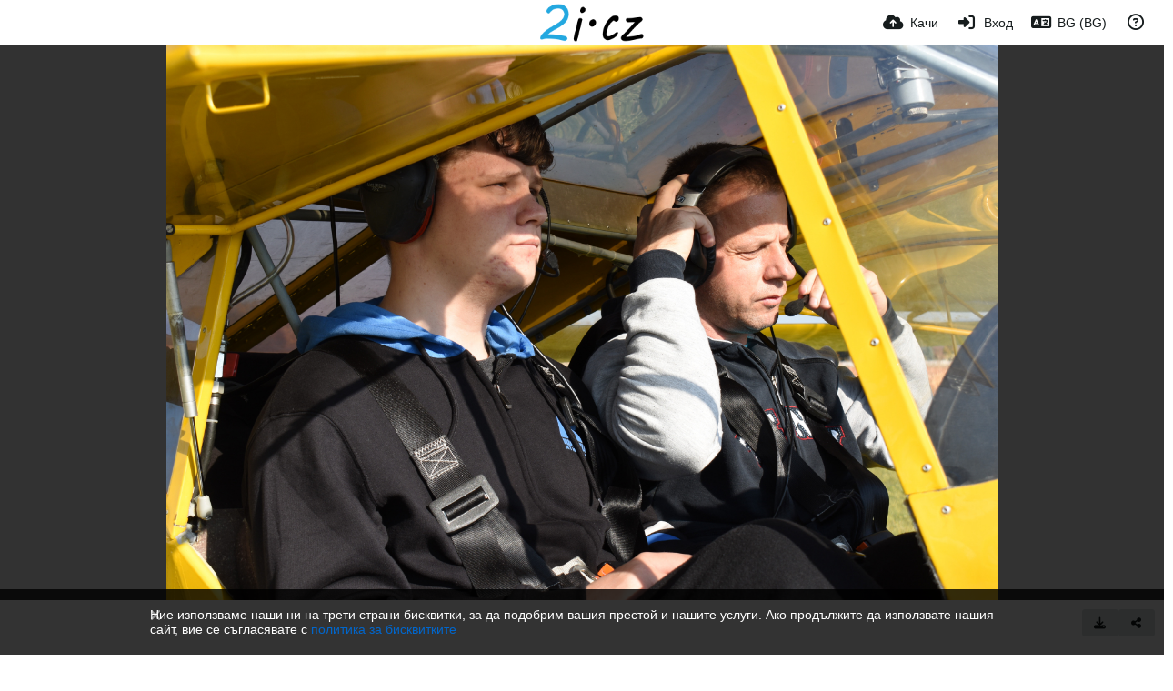

--- FILE ---
content_type: text/css
request_url: https://www.2i.cz/content/legacy/themes/Peafowl/style.min.css?f7d4433161f3a89bfaae798b66952ae1
body_size: 11426
content:
html{font-size:14px}html.phablet,html.phone{font-size:16px}body{background:var(--bodyBackground);position:relative;font-family:Helvetica,Arial,sans-serif;font-size:1rem}html.powered-by-footer body{padding-bottom:22px}html.powered-by-footer .upload-box-inner{padding-bottom:35px}@media all and (display-mode:standalone){html.powered-by-footer body{padding-bottom:32px}html.powered-by-footer .upload-box-inner{padding-bottom:40px}}body.landing{min-height:500px;height:100%;height:100vh;height:100dvh;padding:0;margin:0}.phone body.landing{min-height:auto}body.split{margin-top:0;padding-top:0}.content-width.fluid,.fluid .content-width{width:100%}@media (min-width:992px){.content-width.wide{max-width:none}}html.device-mobile .device-mobile--hide{display:none!important}html.device-nonmobile .device-nonmobile--hide{display:none!important}body#upload{background-color:transparent}.software-version-name{font-family:'Brush Script MT',cursive,serif;font-size:1.4em;text-transform:capitalize}.image-viewer{text-align:center;position:relative;min-height:72px;overflow:hidden;background:var(--viewerBackground)}.image-viewer-main{display:inline-block;vertical-align:middle}.image-viewer-container{display:grid;margin:0 auto;position:relative;min-height:calc(100% - 50px)}.image-viewer-container.--thumbs{min-height:calc(100% - 100px)}.image-viewer{width:100%}.image-viewer .media{width:100%;height:100%;-o-object-fit:contain;object-fit:contain;max-height:calc(100vh - 110px);display:block;margin-left:auto;margin-right:auto}.image-viewer.--thumbs .media{max-height:calc(100dvh - 160px)}.image-viewer .media.zoom-in{max-height:none;max-width:100dvw}.image-viewer .media.zoom-natural{max-width:100%;max-height:100%;width:auto;height:auto}#image-viewer-360{width:100dvw;height:calc(100dvh - 110px);background:0 0!important}.image-viewer .btn-download{position:absolute;top:20px;inset-inline-end:20px}#image-viewer-loading,.viewer-loader{width:30px;height:30px;position:absolute;inset-inline-start:50%;top:50%;-webkit-margin-start:-15px;margin-inline-start:-15px;margin-top:-15px;border-radius:100%;background:rgba(17,17,17,.9)}#image-viewer-loader{line-height:1;position:absolute;color:#fff;font-size:1em;left:50%;top:50%;padding:8px 14px;transform:translate(-50%,-50%);cursor:pointer;display:none}#image-viewer-loader .btn-icon{position:relative;top:0;font-size:12px}.btn-like .btn.btn-liked,.btn-like .btn.btn-unliked{display:none}.btn-like[data-liked="0"] .btn-unliked{display:inline-block}.btn-like[data-liked="1"] .btn-liked{display:inline-block}.btn-album-cover .btn.btn-album-is-cover,.btn-album-cover .btn.btn-album-not-cover{display:none}.btn-album-cover[data-cover="0"] .btn-album-not-cover{display:inline-block}.btn-album-cover[data-cover="1"] .btn-album-is-cover{display:inline-block}.btn-follow .btn.btn-followed,.btn-follow .btn.btn-unfollowed{display:none}.btn-follow[data-followed="0"] .btn-unfollowed{display:inline-block}.btn-follow[data-followed="1"] .btn-followed{display:inline-block}#fullscreen-uploader-mask{z-index:99}.phone #fullscreen-uploader-mask{z-index:400}#anywhere-upload{z-index:900;-webkit-overflow-scrolling:touch;transition:transform .3s ease}#anywhere-upload.hidden-visibility iframe{visibility:hidden}.phone #anywhere-upload{z-index:500;height:100vh!important}#upload #anywhere-upload{display:grid;align-items:center;position:fixed;padding-top:50px;bottom:0;overflow:auto;z-index:0}#upload .upload-box .upload-box-allowed-files,.phone .upload-box .upload-box-allowed-files{display:none}#upload .upload-box[data-queue-size="0"] .upload-box-allowed-files,.phone .upload-box[data-queue-size="0"] .upload-box-allowed-files{display:block}#anywhere-upload-paste{height:0;opacity:0;font-size:0}#anywhere-upload-paste *{display:none}.upload-box-queue{text-align:center;font-size:0;margin-top:35px;margin-bottom:35px}.upload-box-queue li{position:relative;text-align:center;display:inline-block;margin:5px}.upload-box-queue .block,.upload-box-queue li{border-radius:.5em;-webkit-transform:translateZ(0)}.upload-box-queue li,.upload-box-queue li.normal{width:110px;height:110px;font-size:14px;font-size:1rem}.upload-box-queue li.small{width:77px;height:77px;font-size:9px;font-size:.643rem}.upload-box-queue li.tiny{width:54px;height:54px;font-size:7px;font-size:.5rem}.upload-box-queue .block{width:100%;height:100%;top:0;inset-inline-start:0;overflow:hidden;position:absolute}.upload-box-queue a.image-link{display:none}.upload-box-queue .completed a.image-link{display:block;position:absolute;overflow:hidden;z-index:1;-webkit-transform:rotate(.000001deg)}.upload-box-queue .queue-item .block.edit,.upload-box-queue .queue-item .queue-item-button{display:block;position:absolute;cursor:pointer;z-index:1}.upload-box-queue .queue-item .queue-item-button .icon{position:absolute;top:50%;left:50%;transform:translate(-50%,-50%)}.upload-box-queue .queue-item.completed:hover .queue-item-button{display:none}.upload-box-queue .queue-item .queue-item-button{font-size:10px;width:21px;height:21px;line-height:23px;background:var(--buttonDefaultBackground);color:var(--buttonDefaultText);border-radius:200px;inset-inline-start:-5px;box-shadow:1px 1px 4px 0 rgba(0,0,0,.5)}.upload-box-queue .queue-item .queue-item-button:hover{background:var(--buttonDefaultHoverBackground);color:var(--buttonDefaultHoverText)}.upload-box-queue .queue-item .queue-item-button.cancel{top:-7px}.upload-box-queue .queue-item .queue-item-button.edit{top:16px;font-size:9px;opacity:0}.upload-box-queue .big-icon{position:absolute;color:#dadada;font-size:5.36em;width:1em;height:1em;inset-inline-start:50%;top:50%;-webkit-margin-start:-.5em;margin-inline-start:-.5em;margin-top:-.5em}.upload-box-queue .done,.upload-box-queue .preview{position:relative;overflow:hidden}.upload-box-queue .preview .canvas{position:absolute;top:50%;inset-inline-start:50%}.upload-box-queue .progress{position:absolute}.queue-item.uploading .block.edit,.queue-item.uploading .queue-item-button.edit{display:none}.upload-box-queue .progress-bar{height:100%;float:right;width:100%;display:none}[dir=rtl] .upload-box-queue .progress-bar{float:left}.upload-box-queue .failed .result,.upload-box-queue .progress-bar{-webkit-backdrop-filter:blur(17.5px);backdrop-filter:blur(17.5px);transform:all .3s}.upload-box-queue .uploading .progress-bar{display:block}.upload-box-queue .completed .result.done,.upload-box-queue .failed .result.failed{display:block}.upload-box-queue .result{position:absolute;z-index:1;display:none}.upload-box-queue .result .icon{position:absolute;width:100%;font-size:3.429em;top:50%;inset-inline-start:0;margin-top:-.5em;text-shadow:none}.upload-box-queue .done .result .icon{text-shadow:2px 2px 6px rgba(0,0,0,.2)}.upload-box-queue .failed .result .icon{font-size:3.429em}.upload-box-queue.queue-complete .cancel,.upload-box-queue.queue-complete .edit{display:none}#form-embed-toggle-combo,#uploaded-embed-toggle-combo{position:relative}#upload .top-bar{box-shadow:none;border-bottom-color:transparent}#upload .upload-box{transform:none;position:static}body#upload [data-action=close-upload]{display:none!important}.upload-box.queueHasResults [data-action=cancel-upload],.upload-box.queueReady [data-action=close-upload],.upload-box.queueUploading [data-action=close-upload],.upload-box:not(.queueHasResults) [data-action=cancel-upload-remaining],.upload-box:not(.queueReady):not(.queueCompleted) [data-action=reset-upload],.upload-box:not(.queueUploading) [data-action^=cancel-upload],.upload-box:not([data-queue-size="0"]) [data-action=close-upload]{display:none}#background-cover{height:160px;background-color:#000}#background-cover{position:relative;z-index:500}.phone #background-cover:not(.no-background){height:20vh;max-height:260px;min-height:150px}#background-cover.no-background{background-color:var(--bodyEmpty);background-image:none!important;height:auto}#background-cover-wrap{height:100%;overflow:hidden;position:relative;padding:10px}#background-cover .content-width{text-align:center}#change-background-cover{position:absolute;inset-inline-end:0;top:0;z-index:500}#user-background-upload{top:0;inset-inline-start:0;width:1px;height:1px}#background-cover-src{overflow:hidden;background-position:center center;background-size:cover}#background-cover .loading-placeholder,#background-cover-src{position:absolute;top:0;inset-inline-start:0;width:100%;height:100%}#background-cover.no-background #background-cover-src{height:0}#background-cover .loading-placeholder{background:rgba(0,0,0,.8)}.list-item-privacy{display:none}.list-item-thumbs li,.list-item-thumbs li a{display:block;height:auto;overflow:hidden}.list-item-thumbs li a{height:100%;background-size:cover;background-position:center center}.list-item-thumbs li img{width:100%;display:block}.input-copy{position:relative}.list-item-image-tools{overflow:hidden;position:absolute;inset-inline-end:0;top:0;transition:all .2s ease-in-out;text-shadow:1px 1px 5px rgba(0,0,0,.5)}.list-item-image-tools.--top{bottom:auto;top:0}.list-item-image-tools.--right{inset-inline-start:auto;inset-inline-end:0}.list-item-image-tools.--bottom{top:auto;bottom:0;width:2em}.list-item-image-tools.--left{inset-inline-end:auto;inset-inline-start:0}.list-item-image-tools>div{margin:0;cursor:pointer;position:relative;font-size:1em;inset-inline-end:0;-webkit-margin-start:auto;margin-inline-start:auto}.list-item-buttons>div,.list-item-image-tools>div,html.--idle .list-item-image-tools>div[data-action=viewer-close]{opacity:.7}.list-item .hover-display.list-item-image-tools,.list-item-image-tools>div:hover,.list-item.selected div.tool-select,.list-item.ui-selecting div.tool-select{opacity:1;z-index:1}.list-item.--over .list-item-image-tools>div{opacity:.5}.list-item-image-tools>div{float:right}[dir=rtl] .list-item-image-tools>div{float:left}.list-item-image-tools>div,.list-item-image-tools>div *{display:block;color:var(--listItemText)}.list-item-image-tools>div span{float:right}[dir=rtl] .list-item-image-tools>div span{float:left}.list-item-image-tools>div .label{font-size:.86em}.list-item-image-tools>div .btn-icon{font-size:1em}.phone .list-item:not(.viewer) .tool-flag{display:none}.list-item-image-tools>div .label{text-transform:uppercase;-webkit-padding-start:1em;padding-inline-start:1em;-webkit-padding-end:0;padding-inline-end:0;display:none;height:100%}.list-item-image-tools>div:hover .label{display:block}.small-cols .list-item-image-tools>div:hover .label{display:none}[data-flag=safe] .label-flag-safe.btn-icon,[data-flag=safe] .list-item-image-tools>div:hover .label.label-flag-safe,[data-flag=unsafe] .label-flag-unsafe.btn-icon,[data-flag=unsafe] .list-item-image-tools>div:hover .label.label-flag-unsafe{display:none}.unsafe-blur-on .list-item .list-item-thumbs div[data-flag=unsafe] a,.unsafe-blur-on [data-flag=unsafe]:not(.current) .image-container{filter:blur(8px);-webkit-filter:blur(8px)}.unsafe-blur-on .list-item .list-item-thumbs div[data-flag=unsafe]:not(.selected):not(.ui-selecting) a,.unsafe-blur-on [data-flag=unsafe]:not(.selected):not(.ui-selecting):not(.current) .image-container{transform:scale(1.2)}.unsafe-blur-on .list-item:hover .list-item-thumbs div[data-flag=unsafe] a,.unsafe-blur-on [data-flag=unsafe]:hover:not(.selected):not(.ui-selecting):not(.current) .image-container{filter:none;-webkit-filter:none;transform:scale(1)}.list-item-buttons>div,.list-item-image-tools>div,.list-item-image-tools>div .btn-icon{width:2.2em;height:2.2em;line-height:2.2em}.list-item-image-tools>div .btn-icon{color:inherit;text-align:center}.list-item-album .tool-flag{display:none}.list-item .list-item-avatar-cover,.list-item .list-item-avatar-cover>*{border-radius:100%}.list-item .image-container.--bodyEmpty .empty,.list-item .list-item-avatar-cover{position:absolute;border:0;left:50%;top:50%;transform:translate(-50%,-50%)}.list-item .list-item-avatar-cover{height:60%;width:60%;max-height:160px;max-width:160px;background:var(--bodyBackground);-webkit-backdrop-filter:blur(10px);backdrop-filter:blur(10px)}.list-item .list-item-avatar-cover>*{width:100px;height:100px}.list-item .list-item-avatar-cover img{height:auto;box-shadow:2px 2px 2px rgba(0,0,0,.3)}.selected .list-item-image,.ui-selecting .list-item-image,.unselect .list-item-image{background:var(--viewerBackground)}body#moderate .list-item-like,body#moderate .viewer-kb-key[data-key="L"]{display:none}.list-item-buttons{color:#fff;position:absolute;inset-inline-end:0;bottom:0}.list-item-buttons>div{padding:10px;cursor:pointer;float:left;font-size:1em;-webkit-margin-start:-5px;margin-inline-start:-5px}[dir=rtl] .list-item-buttons>div{float:right}.list-item .list-item-buttons>div:hover{opacity:1}.list-item-like .btn-like{display:none}.list-item-like .btn-like.btn-liked,.list-item-like .btn-like:hover{opacity:1}[data-liked="0"] .list-item-like .btn-like.btn-unliked{display:block}[data-liked="1"] .list-item-like .btn-like.btn-liked{display:block}.list-item-play-gif,.list-item-play-gif *{background-image:url("[data-uri] + /// + /// + /// + /// + ///9///8///1///5///9///9///u///f/// + /// + /// + ///9///q///z///9/// + ///9///8///9/// + /// + /// + /// + ///8///w///9/// + ///3///8///9///2///9///7///t/// + ///8///b///9///9///M/// + ///y// + A///9///r///7/// + ///7///3/// + ///8// + ////8// + q///8/// + ///z/// + /// + ///9///6///m///7///j///7///9/// + /// + ///9///9///6/// + /// + /// + ///7///V/// + ///9///5///9/// + /// + ///8///9///6///8/// + ///9///4/// + /// + /// + /// + ///4///9///5/// + ///v///7///9///8///o///9///9///8///6///y///9///0/// + ///x/// + ///6////////////vBUIqgAAAJd0Uk5TABQmNkZSWF5iCipmAiRKZAQuXCwYVDoMUBpgIiil + enVw7GJUBoujZkOCPf/45sMFnDPbEqhtcfZ714Qi9EgWI8adDgO21oGbmoEyxICcgw87Toe + 1QEVgJg/RTru344CkIIRnrx55VmMNf1wT4GyaMoh + HlTJcyYt + pJrfTzd0ipyqtEECTXAp8aGQ2FIMWxRKzLrhG/4D2XIEAAAQlSURBVHiczZjnWxNBEMYPCCThgNC7IIKCyaCIdJCmgIooYkFCEwsqTRRQQREb9l7u7/UuuZhccm1vX5 + H99Ne2d/d7uzOzowgmCgpOcWVmub2eNxpqa6U5CSzdw3lTXe5xTi5XeleNkpGZpYvnhKWLyszwzYmOydXnxJWbk62PU5ewpAShphnA5NfYIVRVJBvgckoNJibhLkqNJ2qomJ7GEXFRcacklL7HFEsLTHilHlYOKLoKdPnlNucnqh85br/w8yRSTr/VMI4rrA8CfNUxDTPUZXG2S6Dwe5aFWvXU6FTjigWxnLyHUx0RL7Y3WJrfxmpIMrJ4 + GI4j9fkG3pN8zljvinHD6OKOaopjf1h3aUG14CmbwcUcwMgbL4QVkKx8uxhiLyefltH5ayAlwIkEsGcS6isNzy + Y7giGKSkIwBJQspGFAKZq6V2U7FgFKFNAwoDWN9xf6OTqFEeXAg2NBgkw0zP2xBwrYIbNPC3AjMseFcLcT5pyOPI9gBiTuyYUEELKzBBVqw0A8XjOLCY1jAjkshYEkNLs3CJX64VBSXHOPSdVwBAVfSEGBFFkWgso + AK0QJsNJYSN48RLFOFaR8CNe + isr9VQeqaw46636otu5wqOEPkKr6I0dZKQ3HGuWOx8MXTc0trW3tIVQHG6azK/QTJ7pjb3b39La29rFg/P3K19vrTrJ9PUGnBmTMwOCQySunB/ptgE4SVZ45a/rKMFHLOUvQSP/5CxavjF6ULThm46csdamV6PIVBOlql0waN3x8jQE1ETQkTZ6Y6tZ/YkQK6q6QkWmiJgaQ0BGMLH2tZoiqWMYmCLPnr + vcnQvSFNMGMNCNegreBHCEW0TVCM7kbZpn9jV6ukN011nPe1pLX6YFNotFdHSRJmKvlwLLzn5oZZHua26YuR9TrRI9cNpXozmihxCQsEbrGFA1amwbzIeUgSaJHqnNx0tPeEib1Ki2tmiNB7RKU2priTZ5QE + fRQa0Tc95QFGt0zQGFKCtPQaCDW2bhjGgJdrh6f5ia1BtvaQ2HlAzVaqtV683eEDRLcKnmE3LJ5gbkR3bUwgI5WrntGe9/41TkPY4WlkI7DrjDGkPSL/jI/twgDR +  + q3jIGLsneZSCWveOyPFCRVoCdfriSChn7ArB6MOc804fZDD4xGmHrMf/Xq3lYB9lIUjB + yfdB80VC10MnCUFOIzy4eNOSbpkW1ZpFm2ZSvx889YpqLLchpeb2mYGqIpi + R421Zy/GUnlK7rLhFVX + ftpOvCkFpAmLXzsrk6ayuUksbwt9ib3eO935/9YEVNhoosql16mn9GiixOLP6r9m14nvroX9mnjstnjUxXzPMUovaIfv8BgSQJhJIkEEqSQChJAqEkCYSSJBBKkkCo/wICDQ002SDzgxYkaIuANi0X5i8hpIpr8W0lCwAAAABJRU5ErkJggg==");position:absolute;top:50%;inset-inline-start:50%}.list-item-play-gif{scale:.6;width:72px;height:72px;-webkit-margin-start:-36px;margin-inline-start:-36px;margin-top:-36px;background-position:0 0;cursor:pointer;transition:all 350ms}@media (min-width:320px){.list-item-play-gif{scale:.8}}@media (min-width:480px){.list-item-play-gif{scale:1}}.list-item-play-gif>span{width:66px;height:66px;-webkit-margin-start:-33px;margin-inline-start:-33px;margin-top:-33px;background-position:0 -73px}.list-item-play-gif--loading>span,.list-item-play-gif:hover>span{-webkit-animation:spin 2s linear infinite;animation:spin 2s linear infinite}.list-item-play-gif>i{width:32px;height:17px;-webkit-margin-start:-16px;margin-inline-start:-16px;margin-top:-9px;background-position:0 -140px}@-webkit-keyframes spin{from{-webkit-transform:rotate(0)}to{-webkit-transform:rotate(360deg)}}@keyframes spin{from{transform:rotate(0)}to{transform:rotate(360deg)}}.settings-group{display:none}.settings-group-isolated{display:block}.stats-block,a.stats-block{text-decoration:none;color:inherit;padding:10px;border-radius:4px}.stats-block .label-text{color:var(--bodyText)}a.stats-block:hover{color:var(--linkText);background:var(--bodyEmpty)}.text-align-center .stats-big-number{text-align:center}.stats-big-number .number{font-size:44px;font-weight:400}.stats-big-number .number span{font-size:24px}.stats-big-number .label{display:block}#home-top-bar-placeholder{margin-top:-65px}#home-cover{width:100%;background-position:center center;background-color:#333;background-size:cover;color:#fff;position:relative}body.landing #home-cover,body.split #home-cover{margin:0;padding:0;height:100vh;height:100dvh}body.split #home-cover{margin:0;height:500px}#home-cover-content{position:relative;text-align:center;height:100%;top:50px}body.landing #home-cover-content,body.split #home-cover-content{height:calc(100% - 50px);position:relative;display:flex;align-items:center;justify-content:center;flex-direction:column}#home-cover-content>*{margin:10px 0}#home-cover-content h1,#home-cover-content p{text-shadow:2px 2px 8px rgba(0,0,0,.25)}#home-cover-content h1{font-size:2.4em;line-height:120%;font-weight:600}@media (min-width:768px){#home-cover-content h1{font-size:2.7em}}@media (min-width:992px){#home-cover-content h1{font-size:3em}}#home-cover-content p{font-size:22px}.home-buttons{text-align:center}.home-buttons a{font-size:16px;text-transform:uppercase;min-height:50px;line-height:1.5;height:auto;text-align:center;letter-spacing:2px;padding:12px 30px}#home-pics-feature{height:700px;overflow:hidden;position:relative;margin:10px 0}#home-pics-feature.empty{height:auto}#home-pics-feature-overlay{background:linear-gradient(to bottom,rgba(255,255,255,0) 0,rgba(255,255,255,1) 100%);width:100%;height:200px;position:absolute;bottom:0;z-index:1}#home-pics-feature.empty #home-pics-overlay{display:none}#home-join{margin:40px 0;padding-bottom:40px}#home-join h2{font-size:38px}#home-join p{margin:20px 0;font-size:18px}.ad-banner{margin:10px;text-align:center}.ad-banner:empty{margin:0;height:0}.ad-banner img{display:block;margin:0 auto}.ad-banner-size-300x250{width:300px;height:250px}.ad-banner-size-336x280{width:336px;height:280px}.ad-banner-size-728x90{width:728px;height:90px}.ad-banner-size-300x600{width:300px;height:600px}.ad-banner-size-320x100{width:320px;height:100px}.ad-banner-size-320x50{width:320px;height:50px}.ad-banner-size-468x60{width:468px;height:60px}.ad-banner-size-234x60{width:234px;height:60px}.ad-banner-size-120x600{width:120px;height:600px}.ad-banner-size-120x240{width:120px;height:240px}.ad-banner-size-160x600{width:160px;height:600px}.ad-banner-size-300x1050{width:300px;height:1050px}.ad-banner-size-970x90{width:970px;height:90px}.ad-banner-size-970x250{width:970px;height:250px}.ad-banner-size-250x250{width:250px;height:250px}.ad-banner-size-200x200{width:200px;height:200px}.ad-banner-size-180x150{width:180px;height:150px}.ad-banner-size-125x125{width:125px;height:125px}#banner_before_home_cover{margin:0;padding:10px;background:#000}#banner_image_image-viewer_foot,#banner_image_image-viewer_top{height:90px;-webkit-margin-start:auto;margin-inline-start:auto;-webkit-margin-end:auto;margin-inline-end:auto}body#consent-screen,body#maintenance{padding:0;margin:0;width:100%;height:100%}#consent-screen-cover,#maintenance-cover{height:100%;background-position:center center;background-color:#333;background-size:cover}#consent-screen-cover-inner,#maintenance-cover-inner{background:rgba(0,0,0,.25);width:100%;height:100vh;height:100dvh}#consent-screen-cover-content,#maintenance-cover-content{color:#fff;padding:40px;text-align:center;position:relative;top:50%;transform:translateY(-50%)}#maintenance-cover-content .logo{display:inline-block;margin-bottom:20px;color:#fff;text-decoration:none;font-size:2.5em}#maintenance-cover-content .logo img{height:30px}#maintenance-cover-content h1{font-size:2.5em;margin-bottom:20px}#maintenance-cover-content p{font-size:1.2em}#consent-screen-cover-inner{background:0 0}#consent-screen-cover-src{width:100%;height:100%;position:absolute;top:0;inset-inline-start:0;background-position:center;background-size:cover}#consent-screen-content{background:var(--menuBackground);color:var(--menuItemText);margin:0 auto;padding:30px;box-shadow:0 0 50px 6px rgba(0,0,0,.25);top:50%;position:relative;transform:translateY(-50%);border-radius:10px;-webkit-backdrop-filter:blur(17.5px);backdrop-filter:blur(17.5px)}#consent-screen-content h1{line-height:2em}#consent-screen-content .logo-consent{width:2em;height:auto;display:inline-block;-webkit-margin-end:10px;margin-inline-end:10px;vertical-align:top}#fullscreen-modal-box .image-preview{margin-bottom:20px;overflow:auto;text-align:center}.image-preview-container{position:relative;display:block;float:left;width:20%}[dir=rtl] .image-preview-container{float:right}.image-preview-container .empty{position:absolute;top:50%;left:50%;transform:translate(-50%,-50%);font-size:3em}#fullscreen-modal-box .image-preview:empty{display:none}#fullscreen-modal-box .image-preview .canvas{border:0;display:inline-block;margin:0 auto;max-width:100%;max-height:500px}#fullscreen-modal-box .image-preview .thumb{font-size:0;border:0;display:block;background-size:cover;background-position:center;width:100%}.content-password-gate{background:var(--bodyBackground);border-radius:10px;padding:30px;font-size:16px;text-align:center}.content-password-gate h1{font-size:30px;margin-bottom:10px}.content-password-gate h1 .icon{display:block;font-size:60px;margin-bottom:10px}.content-password-gate .g-captcha>div{-webkit-margin-end:auto;margin-inline-end:auto;-webkit-margin-start:auto;margin-inline-start:auto}#home-cover-slideshow{position:absolute;top:0;inset-inline-end:0;bottom:0;inset-inline-start:0;overflow:hidden}.home-cover-img{position:absolute;inset-inline-start:0;top:0;width:100%;height:100%;background-size:cover;background-repeat:no-repeat;background-position:center center;display:block;opacity:0;transform:translateZ(0);-webkit-transform:translateZ(0);-webkit-backface-visibility:hidden;backface-visibility:hidden}.home-cover-img.animate-in,.home-cover-img.animate-in--alt{-webkit-animation-name:slideshow;animation-name:slideshow;-webkit-animation-duration:10s;animation-duration:10s;-webkit-animation-timing-function:linear;animation-timing-function:linear;-webkit-animation-fill-mode:forwards;animation-fill-mode:forwards}.home-cover-img.animate-in--alt{opacity:1;-webkit-animation-name:slideshow--alt;animation-name:slideshow--alt}.home-cover-img.animate-end{opacity:1;transform:scale(1.1);-webkit-animation:none;animation:none}@-webkit-keyframes slideshow{0%{opacity:0}20%{opacity:1}100%{opacity:1;transform:scale(1.1)}}@keyframes slideshow{0%{opacity:0}20%{opacity:1}100%{opacity:1;transform:scale(1.1)}}@-webkit-keyframes slideshow--alt{100%{transform:scale(1.1)}}@keyframes slideshow--alt{100%{transform:scale(1.1)}}@supports (-ms-accelerator:true){.home-cover-img.animate-end{transform:scale(1)}20%{opacity:1}}@-webkit-keyframes slideshow{0%{opacity:0}20%{opacity:1}}@keyframes slideshow{0%{opacity:0}20%{opacity:1}}@-webkit-keyframes slideshow--alt{100%{transform:scale(1)}}@keyframes slideshow--alt{100%{transform:scale(1)}}#dashboard-settings{min-height:400px}#dashboard .form-content,#settings .form-content{padding-bottom:60px}.footer{font-size:.675em;width:100%;position:absolute;bottom:0;padding:.5em 0;line-height:1;text-align:center}.desktop .footer,.laptop .footer,.largescreen .footer,.tablet .footer{text-align:right}@media all and (display-mode:standalone){.footer{padding-bottom:17px}}body#login .footer,body.landing .footer{mix-blend-mode:plus-lighter}body#dashboard[data-route^="dashboard/settings"] .footer,body#dashboard[data-route^="dashboard/settings/pages/edit/"] .footer,body#settings[data-route="settings/password"] .footer,body#settings[data-route="settings/profile"] .footer,body#settings[data-route=settings] .footer{bottom:5.6em}body#dashboard[data-route="dashboard/settings/pages"] .footer,body#dashboard[data-route="dashboard/settings/upload-storage"] .footer{bottom:0}.footer a{color:var(--bodyTextSubtle);display:inline-block;text-decoration:none;-webkit-filter:grayscale(1) opacity(.8);filter:grayscale(1) opacity(.8);transition:all .2s ease-in-out;padding:3px;border-radius:3px}.footer:hover a:hover{-webkit-filter:none;filter:none;background:var(--bodyBackground)}.footer a img{opacity:.8;height:1em;vertical-align:text-top;display:inline-block}.footer a:hover img{opacity:1}body#upload .footer{background:var(--bodyBackground)}body.--viewer-shown{overflow:hidden}.viewer{background:#000;position:fixed;top:0;right:0;bottom:0;left:0;z-index:999}.viewer .list-tool{display:initial!important}.js .viewer{display:block;touch-action:pinch-zoom!important}.viewer--hide{opacity:0}.viewer--show{opacity:1}.viewer.viewer--no-cursor,.viewer.viewer--no-cursor *{cursor:none}.viewer-content{position:relative;top:0;inset-inline-start:0;width:100dvw;height:100dvh}.viewer-content .viewer-src{position:absolute;max-height:100vh;max-height:100dvh;max-width:100vw;max-width:100dvw;transform:translate(-50%,-50%);top:50%;left:50%}.viewer[data-cover="1"] .viewer-content .viewer-src{width:100vw;width:100dvw;height:100vh;height:100dvh;-o-object-fit:contain;object-fit:contain}.viewer[data-cover="0"] .viewer-content .viewer-src{max-width:100%;max-height:100%}.viewer[data-cover="1"] .viewer-content video.viewer-src{width:auto}.viewer-content img.viewer-src[data-media=video],.viewer-content video.viewer-src{padding-top:2.2em;padding-bottom:60px}.--fullscreen .viewer-content video.viewer-src{padding:0}.viewer-close,.viewer-wheel>div{color:#fff;top:0;font-size:1em;text-shadow:1px 1px 0 rgba(0,0,0,.5);text-align:center}.viewer-close{position:absolute;width:2.4em;height:2.4em;line-height:2.4em;cursor:pointer;inset-inline-end:-2.4em;z-index:500}.viewer:hover .hover-display.viewer-close{inset-inline-end:2px}.viewer-wheel>div{position:fixed;bottom:0;width:calc(1em + 20px);cursor:pointer;padding:10px;opacity:.7;display:none}.viewer-wheel>div:hover{opacity:1}.viewer--nav-prev .viewer-wheel-prev{inset-inline-start:0;display:block}.viewer--nav-next .viewer-wheel-next{inset-inline-end:0;display:block}.viewer-wheel>div>.icon{position:absolute;top:50%;transform:translateY(-50%);display:block;font-size:1.5em}.viewer-top{padding:10px;position:fixed;bottom:0;margin-bottom:120px;text-align:center;left:50%;width:auto;transform:translateX(-50%)}.viewer-top a{padding:.6em 1.2em}a.glass-button{text-decoration:none}.glass-button{color:#fff;border-radius:8px;text-decoration:none;display:block;background-color:rgba(58,58,58,.613);-webkit-backdrop-filter:saturate(180%) blur(17.5px);backdrop-filter:saturate(180%) blur(17.5px)}.viewer-foot{padding:10px;position:absolute;left:0;right:0;bottom:0;height:60px;background:linear-gradient(to bottom,transparent 0,rgba(0,0,0,.6) 100%);display:flex;flex-wrap:wrap;flex-flow:row;-webkit-padding-end:2em;padding-inline-end:2em}.viewer-owner{white-space:nowrap;overflow:hidden;text-overflow:ellipsis;color:#fff;float:left;-webkit-margin-end:5px;margin-inline-end:5px}.viewer-owner .btn{-webkit-backdrop-filter:blur(10px);backdrop-filter:blur(10px);background:#fff;color:#000;border-color:transparent;opacity:1}.viewer-owner .btn.btn-cta:hover{background:var(--buttonAccentBackground);color:var(--buttonAccentText)}.viewer-owner .user-image{font-size:40px;width:1em;height:1em;vertical-align:bottom;color:var(--bodyText);position:relative}.viewer-owner .user-name{font-size:initial;text-decoration:none;vertical-align:middle;line-height:40px;color:inherit}.viewer-owner a.user-name:hover{color:var(--backgroundLightAlpha)}.viewer-owner{order:1}.viewer-foot .viewer-title a{color:#fff;text-shadow:1px 1px 5px rgba(0,0,0,.5)}.viewer-kb{font-size:.86em;flex-grow:1;order:2;text-align:center}.viewer .viewer-kb{-webkit-padding-end:190px;padding-inline-end:190px}.device-mobile .viewer-kb{display:none}.viewer-kb-input{display:inline-block}.viewer .viewer-kb-input{color:#fff}.viewer-kb-key{display:inline-block;margin:10px;-webkit-margin-start:0;margin-inline-start:0}.viewer-kb-key:first-child{-webkit-margin-start:10px;margin-inline-start:10px}.viewer-kb-key kbd{border:1px solid rgba(0,0,0,.5);background:rgba(120,120,120,.5);-webkit-backdrop-filter:blur(17.5px);backdrop-filter:blur(17.5px);padding:4px 6px;border-radius:2px;display:inline-block;-webkit-margin-end:5px;margin-inline-end:5px;line-height:1}.viewer-like{transform:none;top:auto;bottom:20px;inset-inline-end:20px;position:absolute}.viewer:hover .hover-display--flex{display:flex}.--width-auto{width:auto}.--height-auto{height:auto}html.--idle .viewer,html.--idle .viewer *{cursor:none!important}html .fullscreen-show{display:none}:-webkit-full-screen .fullscreen-hide{display:none}:-ms-fullscreen .fullscreen-hide{display:none}:fullscreen .fullscreen-hide{display:none}:-webkit-full-screen .fullscreen-show{display:block}:-ms-fullscreen .fullscreen-show{display:block}:fullscreen .fullscreen-show{display:block}a.image-container{-webkit-tap-highlight-color:transparent}.js .image-container.--media img{color:transparent}a{color:var(--linkText);outline:0;text-decoration:none}.content-section,.input-label{margin-top:20px;margin-bottom:20px;position:relative}.content-section:first-child{margin-top:0}.input-label .input{width:100%;margin-bottom:0}.input-label .input+.input{margin-top:5px}.input-label .input-label{margin-bottom:10px}.input-label .input-label .label{font-weight:400}.input-label label .caption,.input-label label .optional{font-weight:400;font-size:.92em}.input-label label .caption:before,.input-label label .optional:before{content:"("}.input-label label .caption:after,.input-label label .optional:after{content:")"}.input-label-below{margin-top:5px;clear:both}.background-cover{position:absolute;top:0;right:0;bottom:0;left:0;background-position:center center;background-size:cover}.input-with-button{position:relative}.input-with-button input::-webkit-inner-spin-button,.input-with-button input::-webkit-outer-spin-button{-webkit-appearance:none;margin:0}.input-with-button input[type=number]{-moz-appearance:textfield}.input-with-button button{background:0 0;position:absolute;inset-inline-end:0;top:50%;transform:translateY(-50%);border:none;font-size:22px;width:1em;height:1em;outline:0;color:var(--colorAccent)}.input-with-button button:focus,.input-with-button button:hover{color:var(--colorAccentStrong)}#top-left{position:fixed;padding:5px;inset-inline-start:0;top:0;z-index:1}.top-button{padding:5px}.top-button .menu-box{margin-top:5px}.top-button-icon{font-size:16px;color:#fff;cursor:pointer;text-shadow:1px 1px 0 rgba(0,0,0,.15)}.background-default{background:#2ecc71;background:linear-gradient(to bottom,#2ecc71 0,#3498db 100%)}.content-box{position:relative;margin:20px;z-index:1}.content-box-text :first-child{margin-top:0}.content-box-text :last-child{margin-bottom:0}.logo{max-height:50px;max-width:220px;margin-bottom:20px}.card-box{min-width:270px;width:calc(100vw - 40px)}.access-box-content{background:var(--bodyBackground)}.fancy-box-heading{font-size:22px;margin:20px 0 30px 0}.fancy-fieldset{border:0;padding:0;margin:0}.fancy-fieldset input:not([type=checkbox]),.fancy-fieldset input[type=text],.fancy-fieldset select,.fancy-fieldset textarea{outline:0;padding:10px 0;width:100%;border-radius:0;border-color:transparent;background:0 0;box-shadow:none}.fancy-fieldset .checkbox-label input[type=checkbox]{width:auto;vertical-align:middle;margin:0 0 0 -20px}.fancy-fieldset select{-webkit-appearance:none;-moz-appearance:none;appearance:none}.fancy-fieldset input,.fancy-fieldset select{padding:10px 0;border-top:transparent;-webkit-border-start:transparent;border-inline-start:transparent;-webkit-border-end:transparent;border-inline-end:transparent}.fancy-fieldset input:focus,.fancy-fieldset input:focus[type=text],.fancy-fieldset select:focus,.fancy-fieldset textarea:focus{border-color:var(--colorAccent)}.fancy-fieldset .input-with-button input[type=password]{-webkit-padding-end:30px;padding-inline-end:30px}.fancy-fieldset .input-password input[type=password]{-webkit-padding-end:55px;padding-inline-end:55px}.fancy-fieldset>div:last-child{margin-bottom:inherit}.fancy-fieldset .label{line-height:1.5}.fancy-fieldset .input-label:last-child{margin-bottom:0}.fancy-fieldset .checkbox-label{margin:0}a.login-provider-button{position:relative;text-decoration:none;display:inline-block;font-size:1em;margin:10px 0;background:#d9d9d9;padding:8px;text-decoration:none;display:block;color:#fff;border-radius:3px;text-align:center}a.login-provider-button .text{-webkit-margin-start:5px;margin-inline-start:5px}a.login-provider-button--facebook{background-color:#4267b2}a.login-provider-button--twitter{background-color:#1da1f2}a.login-provider-button--google{background-color:#ea4335}a.login-provider-button--vkontakte{background-color:#45668e}a.login-provider-button--apple{background-color:#000}a.login-provider-button--amazon{background-color:#f90}a.login-provider-button--bitbucket{background-color:#2684ff}a.login-provider-button--discord{background-color:#738adb}a.login-provider-button--dribbble{background-color:#e94c88}a.login-provider-button--dropbox{background-color:#007ee5}a.login-provider-button--github{background-color:#333}a.login-provider-button--gitlab{background-color:#fc6d26}a.login-provider-button--instagram{background-color:#e1306c}a.login-provider-button--linkedin{background-color:#006192}a.login-provider-button--mailru{background-color:#168de2}a.login-provider-button--medium{background-color:#00ab6c}a.login-provider-button--odnoklassniki{background-color:#ed812b}a.login-provider-button--orcid{background-color:#a5ce37}a.login-provider-button--reddit{background-color:#ff4500}a.login-provider-button--spotify{background-color:#1db954}a.login-provider-button--stackexchange{background-color:#1e5397}a.login-provider-button--steam{background-color:#00adee}a.login-provider-button--strava{background-color:#fc4c02}a.login-provider-button--telegram{background-color:#08c}a.login-provider-button--tumblr{background-color:#35465c}a.login-provider-button--twitchtv{background-color:#9146ff}a.login-provider-button--wechat{background-color:#7bb32e}a.login-provider-button--windowslive{background-color:#107c10}a.login-provider-button--wordpress{background-color:#21759b}a.login-provider-button--yandex{background-color:#fc0}a.login-provider-button--yahoo{background-color:#410093}a.login-provider-button--qq{background-color:#121214}.login-provider-button-outline{position:relative;text-decoration:none;width:32px;height:32px;display:inline-block;border-radius:50%;border-width:1px;border-style:solid;font-size:16px;margin:5px}.login-provider-button-outline .icon{position:absolute;top:50%;left:50%;transform:translate(-50%,-50%)}.login-provider-button-outline.border-color-facebook:focus,.login-provider-button-outline.border-color-facebook:hover{background-color:#3b5998}.login-provider-button-outline.border-color-twitter:focus,.login-provider-button-outline.border-color-twitter:hover{background-color:#1da1f2}.login-provider-button-outline.border-color-google:focus,.login-provider-button-outline.border-color-google:hover{background-color:#ea4335}.login-provider-button-outline.border-color-vk:focus,.login-provider-button-outline.border-color-vk:hover{background-color:#45668e}.login-provider-button-outline:focus .icon,.login-provider-button-outline:hover .icon{color:#fff}#login{padding:0;margin:0}.content-section--captcha-fix #g-recaptcha,.content-section--captcha-fix .h-captcha{min-height:78px;transform:scale(.89);transform-origin:left}#login .input{margin:0}.btn-container--fixed{position:fixed;left:0;right:0;bottom:0;background:rgba(0,0,0,.05);padding:10px 0;margin:0;border:0;-webkit-backdrop-filter:blur(17.5px);backdrop-filter:blur(17.5px);text-align:start;z-index:1}.phablet body.pop-box-show .btn-container--fixed,.phone body.pop-box-show .btn-container--fixed{z-index:0}.phablet .btn-container--fixed,.phone .btn-container--fixed{text-align:center}body.full--wh{height:100vh;height:100dvh;width:100vw;width:100dvw}.display-flex #home-cover-slideshow{position:fixed}[data-content=dashboard-imports] [data-action=resume],[data-content=dashboard-imports] [data-errors="0"] [data-content=log-errors],[data-content=dashboard-imports] [data-result],[data-content=dashboard-imports] [data-started="0"] [data-content^=log]{display:none}[data-content=dashboard-imports] [data-errors="1"] [data-content=log-process],[data-content=dashboard-imports] [data-status=completed] [data-action=pause],[data-content=dashboard-imports] [data-status=completed][data-errors="0"] [data-result=success],[data-content=dashboard-imports] [data-status=paused] [data-action=resume],[data-content=dashboard-imports] [data-status][data-errors="1"] [data-result=error]{display:initial}[data-content=dashboard-imports] [data-status=canceled] [data-action=cancel],[data-content=dashboard-imports] [data-status=canceled] [data-action=pause],[data-content=dashboard-imports] [data-status=canceled] [data-target=modal-process-import],[data-content=dashboard-imports] [data-status=completed] [data-action=cancel],[data-content=dashboard-imports] [data-status=completed] [data-action=pause],[data-content=dashboard-imports] [data-status=completed] [data-target=modal-process-import],[data-content=dashboard-imports] [data-status=paused] [data-action=pause],[data-content=dashboard-imports] [data-status=queued] [data-action=pause],[data-content=dashboard-imports] [data-status=working] [data-target=modal-process-import]{display:none!important}.connecting-ip{font-family:monospace;font-size:27px}.copy--padding{padding-right:30px}.code{font-size:.93em;font-family:monospace;padding:.05em;white-space:pre;display:inline-block}.code--inline-background{color:var(--buttonDefaultHoverText);background:var(--inputBackground);padding:.1em .2em;border-radius:.2em}.code--snippet{color:var(--inputText);background:var(--inputBackground);padding:10px;border-radius:5px;display:block;overflow:auto}.code--inline-auto{white-space:unset;word-break:break-all}.code--command{border-radius:.2em;padding:.5em;-webkit-padding-end:.7em;padding-inline-end:.7em;-webkit-border-start:.2em solid var(--colorAccent);border-inline-start:.2em solid var(--colorAccent);background-color:var(--bodyEmpty)}.code--command::before{content:"$ ";color:var(--colorAccent)}.importing{background:var(--bodyEmpty);padding:10px;position:relative}.importing:nth-child(even){margin:0 10px}.phablet .importing:nth-child(even),.phone .importing:nth-child(even){margin:10px 0}.importing-stats{margin:10px 0}.importing-stats .figure{display:inline-block;padding:5px;background:var(--buttonAccentBackground);color:var(--buttonAccentText)}.apexcharts-menu-icon,.apexcharts-pan-icon,.apexcharts-reset-icon,.apexcharts-selection-icon,.apexcharts-theme-light .apexcharts-legend-text,.apexcharts-toolbar-custom-icon,.apexcharts-zoom-icon,.apexcharts-zoomin-icon,.apexcharts-zoomout-icon{color:var(--bodyText)!important}.apexcharts-menu-icon svg,.apexcharts-reset-icon svg,.apexcharts-zoom-icon svg,.apexcharts-zoomin-icon svg,.apexcharts-zoomout-icon svg{fill:var(--bodyText)!important}.apexcharts-theme-dark .apexcharts-legend-text{color:var(--bodyTextSubtle)!important}.apexcharts-theme-light svg text{fill:var(--bodyText)}.apexcharts-theme-dark svg text{fill:var(--bodyTextSubtle)}.apexcharts-toolbar{z-index:0!important}.apexcharts-canvas>svg{background:0 0!important}.apexcharts-gridline{stroke:var(--bodySeparator)}#dashboard-chart{margin:35px auto;overflow:hidden}#dashboard-chart .toolbar{-webkit-margin-start:45px;margin-inline-start:45px}#dashboard-chart button{background:var(--bodyBackground);color:var(--bodyText);border:1px solid var(--bodySeparator);border-bottom:2px solid var(--bodySeparator);border-radius:2px;padding:4px 17px}#dashboard-chart button.active{color:var(--buttonAccentText);background:var(--buttonAccentBackground);border:1px solid var(--buttonAccentBackground);border-bottom:2px solid var(--buttonAccentBackground)}#dashboard-chart button:focus{outline:0}.corazoncito{width:1em;height:1em;font-size:290px;color:rgb(255,0,0,.6);z-index:1;position:absolute;left:50%;top:50%;transform:translate(-50%,-50%) scale(.4);transition:all .5s ease}.corazoncito.--show{opacity:1;transform:translate(-50%,-50%) scale(1)}.corazoncito span{font-size:.25em;top:50%;left:50%;display:block;position:absolute;color:#fff;transform:translate(-50%,-50%);line-height:1;font-family:sans-serif;margin-top:-.1em;font-weight:400}.card-wrapper{height:175px;overflow-y:hidden;overflow-x:auto;-ms-scroll-snap-type:x mandatory;scroll-snap-type:x mandatory}.card-wrapper::-webkit-scrollbar{width:10px;height:3px}.card-wrapper::-webkit-scrollbar-track{background:var(--bodyEmpty)}.card-wrapper::-webkit-scrollbar-thumb{background:var(--colorAccent)}.card-wrapper::-webkit-scrollbar-thumb:hover{background:var(--colorAccentStrong)}.card-slider{width:calc(310px * 10 - 10px)}.card-container{width:300px;height:200px;display:block;float:left;-webkit-margin-end:10px;margin-inline-end:10px;scroll-snap-align:start}[dir=rtl] .card-container{float:right}.card-container:first-child{-webkit-margin-start:0;margin-inline-start:0}.card-container:last-child{-webkit-margin-end:0;margin-inline-end:0}.card{width:100%;position:relative}.card a{text-decoration:none}.card-header-image{width:100%;height:150px;overflow:hidden;border-radius:1em;display:block;background-size:cover;background-position:center}.card-header-image-mask{width:100%;height:100%;display:block;background-color:rgba(0,0,0,0)}.card-header-image:hover .card-header-image-mask{-webkit-backdrop-filter:blur(17.5px) saturate(1.8);backdrop-filter:blur(17.5px) saturate(1.8)}.card-text{color:#fff;text-align:center;position:absolute;top:50%;left:50%;transform:translate(-50%,-50%);width:80%;text-shadow:2px 2px 8px rgba(0,0,0,.35)}.card-header-image:hover .card-text{color:var(--buttonAccentText)}.card-text h3{font-weight:700;font-size:1.6em;margin-bottom:5px}.powered-by--provider a.logo{font-size:5em;text-decoration:none}[data-banned="0"] [data-action=user_unban],[data-banned="1"] [data-action=user_ban]{display:none}.captcha.captcha--3 [data-content=captcha]{display:none}.cta-row{border:1px solid var(--bodySeparator);border-right:0;border-left:0;padding-top:20px;padding-bottom:20px;margin:0;cursor:-webkit-grab;cursor:grab;margin-bottom:-1px}.cta-row.ui-sortable-helper{background:var(--modalBackground)}.phablet .btn-cta .btn-text,.phone .btn-cta .btn-text{display:none}.btn-cta{background-color:var(--bodyBackground);color:var(--bodyText);border-color:var(--bodyText)}.btn-cta:hover{background-color:var(--colorAccent);color:var(--buttonAccentText);border-color:transparent}.btn-cta:hover .btn-icon{color:inherit}select#theme_font{font-family:Helvetica,Arial,sans-serif}.font-style-italic{font-style:italic}img[data-type=video]{cursor:pointer}.list-item-duration{position:absolute;background:rgba(0,0,0,.5);-webkit-backdrop-filter:blur(20px);backdrop-filter:blur(20px);z-index:1;padding:.2em .3em;border-radius:.25em;color:#fff;margin:5px;text-shadow:none;cursor:default;font-size:90%}.edition-label{font-weight:700}:disabled{opacity:.5}.content-tags li{display:inline-block;scroll-snap-align:start;position:relative}.btn-tag{font-size:.72em;height:100%;border-radius:100em;-webkit-padding-start:.8em;padding-inline-start:.8em;-webkit-padding-end:.8em;padding-inline-end:.8em}[data-has-owner="0"] .viewer-owner--user,[data-has-owner="1"] .viewer-owner--guest{display:none}[data-text=selection-count]:empty{display:none}.content-tags{display:flex;flex-wrap:wrap;align-items:center;margin-top:10px;margin-bottom:10px}.content-listing .content-tags{font-size:1.3rem;padding:10px}.content-listing .content-tags .tag{margin:.3em}[data-content=tags][data-count="0"]{display:none}.content-tags.--tags-icon:before{font-weight:900;font-family:"Font Awesome 6 Free";content:"\f02c";font-weight:700;margin-right:3px;-moz-osx-font-smoothing:grayscale;-webkit-font-smoothing:antialiased;display:inline-block;font-style:normal;font-variant:normal;line-height:1;text-rendering:auto}.content-tags-autocomplete{max-width:100%;position:absolute;z-index:1;background:var(--bodyBackground);border-radius:100em;padding:3px;box-shadow:0 4px 14px rgba(0,0,0,.25);margin-top:2px;flex-wrap:nowrap;overflow:auto;-ms-overflow-style:none;scrollbar-width:none}.content-tags-autocomplete::-webkit-scrollbar{display:none}#user-tags-filter .content-tags[data-count="0"]{margin:0}#user-tags-filter .content-tags{-webkit-padding-end:220px;padding-inline-end:220px}.phone #user-tags-filter .content-tags{-webkit-padding-end:0;padding-inline-end:0}.phone #user-tags-filter .content-tags{justify-content:center}.tag{margin:.15em;display:inline-block;border-radius:100em;background-image:none;height:auto;text-shadow:none;line-height:2.15em;font-weight:400;padding:0 1.15em;box-shadow:none;-webkit-filter:none;filter:none}.tag.btn{border:1px solid transparent}.pop-box .tag--pop-box{border-radius:100em;-webkit-padding-start:8px;padding-inline-start:8px;-webkit-padding-end:8px;padding-inline-end:8px;margin-bottom:2px;line-height:initial}.tag-append,.tag-remove{color:inherit;z-index:1;display:inline-block;position:absolute;line-height:1;padding:.3em;margin:.15em;top:.17857143rem;right:.15rem;border:1px solid transparent}.content-tags:not(.--filtering) a:not(.tag),.tag-container.--active .tag-append,.tag-container:not(.--active) .tag-remove{display:none}.content-tags .tag{line-height:2.15em;font-size:.92857143em}.content-tags.--filtering .tag{-webkit-padding-end:1.71428571rem;padding-inline-end:1.71428571rem}.tag-container.--active a:not(.tag){color:var(--buttonAccentText)}.tag-container a:not(.tag){opacity:.6}.tag-container a:hover:not(.tag){opacity:1}.content-tags-label{-webkit-margin-end:2px;margin-inline-end:2px}.breadcrumb{display:flex;flex-wrap:wrap;align-items:center;padding:0;margin:0}.breadcrumb li{display:inline-block;list-style:none;padding:3px 4px 3px 0}.breadcrumb li:first-child::before{display:none}.breadcrumb li:before{content:"\f105";font-weight:900;font-family:"Font Awesome 6 Free";-moz-osx-font-smoothing:grayscale;-webkit-font-smoothing:antialiased;display:inline-block;font-style:normal;font-variant:normal;line-height:1;text-rendering:auto;-webkit-margin-end:4px;margin-inline-end:4px;opacity:.3}.breadcrumb a{color:var(--bodyText);text-decoration:none;padding:4px 7px;border-radius:3px}.breadcrumb a:hover{background:var(--buttonDefaultHoverBackground);color:var(--buttonDefaultHoverText)}.breadcrumb a:active{box-shadow:inset 0 3px 5px rgba(0,0,0,.125)}iframe[src*=disqus]{color-scheme:light}.captcha-api--turnstile{min-height:auto!important}

--- FILE ---
content_type: text/plain
request_url: https://www.google-analytics.com/j/collect?v=1&_v=j102&a=1906387682&t=pageview&_s=1&dl=https%3A%2F%2Fwww.2i.cz%2Fi%2FADpQp%2F%3Flang%3Dbg-BG&ul=en-us%40posix&dt=DSC%200721%20-%202i.cz%20(%D0%91%D1%8A%D0%BB%D0%B3%D0%B0%D1%80%D1%81%D0%BA%D0%B8)&sr=1280x720&vp=1280x720&_u=IEBAAEABAAAAACAAI~&jid=199451094&gjid=1096631414&cid=428873865.1764505701&tid=UA-87505936-1&_gid=425246739.1764505701&_r=1&_slc=1&z=1406043067
body_size: -448
content:
2,cG-YCQ7R545L7